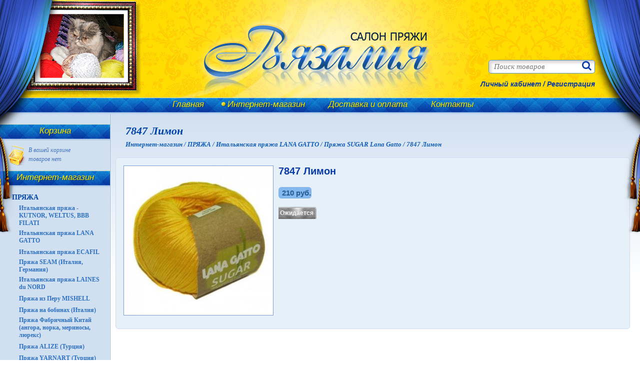

--- FILE ---
content_type: text/html; charset=UTF-8
request_url: https://vjazalia32.ru/shop/4460/
body_size: 6595
content:
<!DOCTYPE html SYSTEM "about:legacy-compat">
<html xmlns:fb="http://www.facebook.com/2008/fbml" xmlns:og="http://ogp.me/ns#" xmlns:xlink="http://www.w3.org/1999/xlink" lang="ru">
<head>
<title>7847 Лимон
</title>
<meta name="keywords" content="7847 Лимон
">
<meta name="description" content="7847 Лимон
">
<meta charset="utf-8">
<meta name="viewport" content="width=device-width, initial-scale=1, maximum-scale=1">
<meta http-equiv="Content-Type" content="text/html^; charset=utf-8">
<meta http-equiv="X-UA-Compatible" content="IE=edge">
<meta property="og:title" content="7847 Лимон">
<meta property="og:description" content="">
<meta property="og:type" content="website">
<meta property="og:url" content="http://vjazalia32.ru/shop/4460/">
<meta property="og:image" content="http://vjazalia32.ru/images/catalog/big/4460.jpg">
<meta property="og:image:width" content="496">
<meta property="og:image:height" content="496">
<meta property="og:image:type" content="image/jpeg">
<meta property="og:image:alt" content="">
<meta property="og:site_name" content='Салон пряжи "Вязалия"'>
<meta property="og:locale" content="ru_RU">
<meta name="twitter:card" content="summary_large_image">
<link rel="apple-touch-icon" sizes="120x120" href="/apple-touch-icon.png">
<link rel="icon" type="image/png" sizes="32x32" href="/favicon-32x32.png">
<link rel="icon" type="image/png" sizes="16x16" href="/favicon-16x16.png">
<link rel="manifest" href="/site.webmanifest">
<meta name="msapplication-TileColor" content="#da532c">
<meta name="theme-color" content="#ffffff">
<link type="text/css" rel="stylesheet" href="/tmpl/main/libs/fontawesome/css/font-awesome.min.css">
<link type="text/css" rel="stylesheet" href="/tmpl/main/styles/styles.css?v=0.09">
</head>
<body>
<div class="body">
<header class="mainheader"><form class="search-form" method="GET" action="/search/">
<input type="text" name="search" value="" placeholder="Поиск товаров"><input type="submit" value="">
</form>
<div class="authBlock">
<div class="formString">
<span class="authButton" title="Авторизуйтесь, если Вы уже являетесь нашим клиентом">Личный кабинет</span> /
								<a href="/modules/registration/" title="Зарегистрироваться">Регистрация</a>
</div>
<form class="formAuthString js" action="/modules/user/logout.html" method="post" data-func="logoutFunc" data-func_error_text="showAuthErrorText">
<a class="userName" href="/modules/user/" title="Профиль пользователя"></a><span class="logoutBlock"> / <span class="logoutButton" title="Выход">Выход</span></span>
</form>
<div class="form">
<div class="authHeader">Авторизация</div>
<div class="authAnswerBlock"></div>
<form class="js" action="/modules/user/login.html" method="post" data-func="authFunc" data-func_error_text="showAuthErrorText">
<input type="text" name="login" placeholder="Логин" class="required"><input type="password" name="password" placeholder="Пароль" class="required"><div class="forgotPass"><a href="/forgot-password/" title="Воссановление забытого пароля">Забыли пароль?</a></div>
<div class="authSubmit"><input type="submit" value="Вход"></div>
</form>
</div>
</div>
<a href="/" title="На главную"><img class="logo" src="/tmpl/main/images/logo.png" title='Салон пряжи "Вязалия"' alt='Салон пряжи "Вязалия"'></a></header><nav class="mainmenu"><ul>
<li><a href="/">Главная</a></li>
<li><span>Интернет-магазин</span></li>
<li><a href="/money/">Доставка и оплата</a></li>
<li><a href="/contacts/">Контакты</a></li>
</ul></nav><aside><section class="block auth
									empty"><header><a href="/basket/" title="Перейти в корзину">Корзина</a></header></section><div class="basket-block
									empty">
<a class="basket-link" href="/basket/" title="Перейти в корзину">наименований: <span class="basket-names-count">0</span> шт.<br>товаров: <span class="basket-all-count">0</span> шт.<br>на сумму <span class="basket-summ">0</span> руб.</a><span class="basket-empty-text">В вашей корзине<br>товаров нет</span>
</div>
<section class="block"><a name="top"></a><header>Интернет-магазин</header><div><ul>
<li>
<a href="/shop/442/">ПРЯЖА</a><ul>
<li><a href="/shop/kutnor-weltus-bbb-filati/">Итальянская пряжа - KUTNOR, WELTUS, BBB FILATI</a></li>
<li><a href="/shop/lana-gatto-/">Итальянская пряжа LANA GATTO </a></li>
<li><a href="/shop/italyanskaya-pryazha-ecafil/">Итальянская пряжа ECAFIL</a></li>
<li><a href="/shop/pryazha-seam/">Пряжа SEAM (Италия, Германия)</a></li>
<li><a href="/shop/laines-du-nord/">Итальянская пряжа LAINES du NORD</a></li>
<li><a href="/shop/mishell/">Пряжа из Перу MISHELL</a></li>
<li><a href="/shop/bobine/">Пряжа на бобинах (Италия)</a></li>
<li><a href="/shop/hop-pryazha-puh-norki/">Пряжа Фабричный Китай (ангора, норка, мериносы, люрекс)</a></li>
<li><a href="/shop/pryazha-alize/">Пряжа ALIZE (Турция)</a></li>
<li><a href="/shop/yarnart/">Пряжа YARNART (Турция)</a></li>
<li><a href="/shop/pryazha-himalaya/">Пряжа HIMALAYA (Турция)</a></li>
<li><a href="/shop/pryazha-drops-norvegiya/">Пряжа DROPS (Норвегия-Перу)</a></li>
<li><a href="/shop/fibranatura/">Пряжа FIBRA NATURA (Турция)</a></li>
<li><a href="/shop/pryazha-gazzal/">Пряжа GAZZAL (Турция)</a></li>
<li><a href="/shop/nako/">Пряжа NAKO (Турция)</a></li>
<li><a href="/shop/kartopu/">Пряжа KARTOPU (Турция)</a></li>
<li><a href="/shop/lanoso/">Пряжа LANOSO (Турция)</a></li>
<li><a href="/shop/kamgarn/">Пряжа KAMGARN (Турция)</a></li>
<li><a href="/shop/pehorka/">Пряжа Пехорка и Троицкая (Россия)</a></li>
<li><a href="/shop/kamtex/">Пряжа Камтекс (Россия)</a></li>
</ul>
</li>
<li>
<a href="/shop/2249/"> HANDMADE Изделия ручной работы </a><ul>
<li><a href="/shop/2335/">Шапки вязаные</a></li>
<li><a href="/shop/vyazanie-komplekti/">Вязаные комплекты</a></li>
<li><a href="/shop/vyazanie-kosinki-baktusi/">Вязаные косынки, бактусы</a></li>
</ul>
</li>
<li>
<a href="/shop/4587/">КРЮЧКИ</a><ul>
<li><a href="/shop/5396/">Крючки вязальные ADDI, экстратонкие, с ручкой, от №0,5 до №1,75, 13 см</a></li>
<li><a href="/shop/kruchok-vyazalnii-s-plastikovoi-ruchkoi-na-15-sm/">Крючки вязальные ADDI с пластиковой ручкой №2,0 - №6,0, 15 см</a></li>
<li><a href="/shop/kruchok-ekstratonkii--stal-13sm/">Крючки вязальные экстратонкие ADDI , сталь от №0,5 до №1,75, 13 см</a></li>
<li><a href="/shop/kruchki-vyazalnie-addi-tun-tunisskie-30-sm/">Крючки вязальные ADDI Tun тунисские, 30 см</a></li>
<li><a href="/shop/kruchki-knit-pro/">Крючки KNIT PRO с эргономичной ручкой "Waves", алюминий</a></li>
<li><a href="/shop/kruchki-panorama-metall/">Крючки ПАНОРАМА, металл</a></li>
</ul>
</li>
<li>
<a href="/shop/spici/">СПИЦЫ</a><ul>
<li><a href="/shop/4521/">Спицы ADDI Германия</a></li>
<li><a href="/shop/5320/">Спицы ПАНОРАМА</a></li>
<li><a href="/shop/spici-concept-by-katia-germaniya-ispaniya/">Спицы CONCEPT BY KATIA Германия-Испания</a></li>
</ul>
</li>
<li>
<a href="/shop/4074/">ЖУРНАЛЫ по вязанию</a><ul><li><a href="/shop/zhurnali-alize/">Журналы Ализе</a></li></ul>
</li>
<li>
<a href="/shop/master-klassi-po-vyazaniu/">Мастер-классы по вязанию</a><ul>
<li><a href="/shop/mk-dzhemper-denim-spicami/">МК Джемпер Denim спицами</a></li>
<li><a href="/shop/mk-dzhemper-setochka/">МК Джемпер Сеточка</a></li>
</ul>
</li>
<li>
<a href="/shop/nabori-dlya-vyazaniya/">Наборы для вязания</a><ul>
<li><a href="/shop/nabor-dlya-vyazaniya-letnego-dzhempera-denim-1/">Набор №1 для вязания летнего джемпера Denim </a></li>
<li><a href="/shop/nabor-dlya-vyazaniya-letnego-dzhemperaago-dzhempera-denim-2/">Набор №2 для вязания летнего джемпера Denim </a></li>
<li><a href="/shop/nabor-3-dlya-vyazaniya-letnego-dzhemperaago-dzhempera-denim-2/">Набор №3 для вязания летнего джемпера Denim </a></li>
<li><a href="/shop/dzhemper-denim/">Набор номер 4 для вязания летнего джемпера DENIM</a></li>
<li><a href="/shop/nabor-nomer-5-dlya-vyazaniya-letnego-dzhempera-denim/">Набор номер 5 для вязания летнего джемпера DENIM</a></li>
<li><a href="/shop/nabor-nomer-6-dlya-vyazaniya-letnego-dzhempera-denim/">Набор номер 6 для вязания летнего джемпера DENIM</a></li>
<li><a href="/shop/nabor-nomer-7-dlya-vyazaniya-letnego-dzhempera-denim/">Набор номер 7 для вязания летнего джемпера DENIM</a></li>
<li><a href="/shop/nabor-nomer-8-dlya-vyazaniya-letnego-dzhempera-denim/">Набор номер 8 для вязания летнего джемпера DENIM</a></li>
<li><a href="/shop/nabor-nomer-9-dlya-vyazaniya-letnego-dzhempera-denim/">Набор номер 9 для вязания летнего джемпера DENIM</a></li>
<li><a href="/shop/nabor-nomer-10-dlya-vyazaniya-letnego-dzhempera-denim/">Набор номер 10 для вязания летнего джемпера DENIM</a></li>
</ul>
</li>
<li>
<a href="/shop/prisposobleniya-dlya-vyazaniya/">Приспособления для вязания</a><ul>
<li><a href="/shop/izmeritel-spic-i-kruchkov-addi/">Измеритель спиц и крючков Addi Twin</a></li>
<li><a href="/shop/schetchik-ryadov-elektronnii-addi-counter/">Счетчик рядов электронный ADDI Counter</a></li>
<li><a href="/shop/izmeritel-spic-knit-pro/">Измеритель спиц Knit Pro, пластик</a></li>
<li><a href="/shop/izmeritel-spic-ovechka-plastik/">Измеритель спиц "Овечка", пластик</a></li>
<li><a href="/shop/lineika-dlya-izmereniya-spic-plastik/">Линейка для измерения спиц, пластик</a></li>
<li><a href="/shop/nabor-igl-dlya-trikotazha-metall-6-sht/">Набор игл для трикотажа, металл, 6 шт.</a></li>
<li><a href="/shop/markeri-zamochki-poshtuchno/">Маркеры с держателем, поштучно</a></li>
<li><a href="/shop/1_markeri-zamochki-poshtuchno/">Маркеры-замочки, поштучно</a></li>
<li><a href="/shop/spici-dlya-kos-panorama-plastik-3-sht/">Спицы для кос, Панорама, пластик, 3 шт.</a></li>
<li><a href="/shop/markeri-zamochki-metall-poshtuchno/">Маркеры-замочки металл, поштучно</a></li>
<li><a href="/shop/prisposoblenie-dlya-vyazaniya-zhakkarda-ornamenta/">Приспособление для вязания жаккарда ADDI </a></li>
</ul>
</li>
</ul></div></section></aside><section id="general"><h1 class="header">7847 Лимон</h1>
<div class="viwer-category" itemscope="itemscope" itemtype="http://schema.org/BreadcrumbList">
<span class="breadcrumbsElement" itemprop="itemListElement" itemscope="itemscope" itemtype="http://schema.org/ListItem"><meta itemprop="name" content="Интернет-магазин">
<a href="/shop/" title="Интернет-магазин" itemprop="url">Интернет-магазин / </a><meta itemprop="position" content="1"></span><span class="breadcrumbsElement" itemprop="itemListElement" itemscope="itemscope" itemtype="http://schema.org/ListItem"><meta itemprop="name" content="ПРЯЖА">
<a href="/shop/442/" title="ПРЯЖА" itemprop="url">ПРЯЖА / </a><meta itemprop="position" content="2"></span><span class="breadcrumbsElement" itemprop="itemListElement" itemscope="itemscope" itemtype="http://schema.org/ListItem"><meta itemprop="name" content="Итальянская пряжа LANA GATTO ">
<a href="/shop/lana-gatto-/" title="Итальянская пряжа LANA GATTO " itemprop="url">Итальянская пряжа LANA GATTO  / </a><meta itemprop="position" content="3"></span><span class="breadcrumbsElement" itemprop="itemListElement" itemscope="itemscope" itemtype="http://schema.org/ListItem"><meta itemprop="name" content="Пряжа SUGAR Lana Gatto">
<a href="/shop/4032/" title="Пряжа SUGAR Lana Gatto" itemprop="url">Пряжа SUGAR Lana Gatto / </a><meta itemprop="position" content="4"></span><span class="breadcrumbsElement" itemprop="itemListElement" itemscope="itemscope" itemtype="http://schema.org/ListItem"><span itemprop="name">7847 Лимон</span><a style="display:none" href="/shop/4460/" rel="nofollow" itemprop="url">7847 Лимон</a><meta itemprop="position" content="5"></span>
</div>
						<section class="market-item"><div><div class="cont-img"><div class="main-image-wrapper"><a href="/images/catalog/big/4460.jpg" data-fancybox="gallery" rel="nofollow"><img class="main-image" src="/images/catalog/small/4460.jpg"></a></div></div><div class="cont-txt"><h2>7847 Лимон</h2><form class="product-buy element" method="post" action="/tmpl/main/controller/store/actions.html"><input type="hidden" name="action" value="add-to-basket"><input type="hidden" name="elementID" value="4460"><input type="hidden" name="price" value="210"><input type="hidden" name="url" value="/shop/4460/"><div><div class="price">210 руб.</div></div><br><div><span class="no-cart">Ожидается</span></div></form></div></div></section>

					</section><div class="clear-block"></div>
<div class="empty-block"></div>
</div>
<footer><nav class="mainmenu"><ul>
<li><a href="/">Главная</a></li>
<li><span>Интернет-магазин</span></li>
<li><a href="/money/">Доставка и оплата</a></li>
<li><a href="/contacts/">Контакты</a></li>
</ul></nav><a href="/" title="На главную"><img class="logo" src="/tmpl/main/images/logo-footer.png" title='Салон пряжи "Вязалия"' alt='Салон пряжи "Вязалия"'></a><address>
<div>
<div class="links social">
<a href="https://vk.com/club118467431" target="_blank" title='Cалона пряжи "Вязалия" во ВКонтакте' class="vk"></a><a href="https://t.me/vjazalia32" target="_blank" title='Cалона пряжи "Вязалия" в Telegram' class="telegram"></a>
</div>
<div class="links"><a href="http://www.livemaster.ru/vjazalia" target="_blank" rel="nofollow" title="Ярмарка Мастеров - ручная работа и handmade"><img src="/bank/livemaster.jpg" alt="Ярмарка Мастеров - ручная работа и handmade" title="Ярмарка Мастеров - ручная работа и handmade"></a></div>
</div>
<div><a href="#agreement" data-fancybox="agreement">Политика конфиденциальности</a></div>
<a href="http://kolibri.bryansk.in/" class="developer" target="_blank" title="Компьютерный центр Колибри">Разработка и поддержка сайта <span>Kolibri</span></a>
</address>
<div class="count"><p><a href="https://yansk.ru/counter/detail.html?site_id=10030" title="Брянск &ndash; Янск.ру &ndash; Брянский поисковик. Новости, реклама, авто, недвижимость, организации - поиск по Брянску"><img src="https://yansk.ru/counter/counter.html?site_id=10030&amp;style_id=1" alt="Брянск &ndash; Янск.ру &ndash; Брянский поисковик. Новости, реклама, авто, недвижимость, организации - поиск по Брянску" /></a></p>
<!-- Yandex.Metrika counter -->
<script type="text/javascript" >
(function(m,e,t,r,i,k,a){m[i]=m[i]||function(){(m[i].a=m[i].a||[]).push(arguments)};
m[i].l=1*new Date();k=e.createElement(t),a=e.getElementsByTagName(t)[0],k.async=1,k.src=r,a.parentNode.insertBefore(k,a)})
(window, document, "script", "https://mc.yandex.ru/metrika/tag.js", "ym");
ym(50730985, "init", {
clickmap:true,
trackLinks:true,
accurateTrackBounce:true,
webvisor:true,
ecommerce:"dataLayer"
});
</script>
<noscript><div><img src="https://mc.yandex.ru/watch/50730985" style="position:absolute; left:-9999px;" alt="" /></div></noscript>
<!-- /Yandex.Metrika counter --></div></footer><noindex><div id="agreement"><div class="h1">Согласие на обработку персональных данных</div>
<p>Настоящим в соответствии с Федеральным законом № 152-ФЗ &laquo;О персональных данных&raquo; от 27.07.2006 года свободно, своей волей и в своем интересе выражаю свое безусловное согласие на обработку моих персональных данных ИП Федоровой Светлане Станиславовне (ИНН 323200280930, ОГРНИП 320325600022071), зарегистрированного Межрайонной инспекцией Федеральной налоговой службы № 10 по Брянской области, именуемый в дальнейшем Оператор.</p>
<p>Под персональными данными я понимаю любую информацию, относящуюся ко мне как к Субъекту Персональных Данных, в том числе мои Фамилию, Имя, Отчество, адрес, контактные данные (телефон, электронная почта, почтовый адрес), фотографии, иную другую информацию. Под обработкой персональных данных я понимаю сбор, систематизацию, накопление, уточнение, обновление, изменение, использование, передачу, в том числе трансграничную, обезличивание, блокирование, уничтожение, бессрочное хранение. Персональные данные - любая информация, относящаяся к определенному или определяемому на основании такой информации физическому лицу.</p>
<p>Согласие дано Оператору для совершения следующих действий с моими персональными данными с использованием средств автоматизации и/или без использования таких средств: сбор, систематизация, накопление, хранение, уточнение (обновление, изменение), использование, обезличивание, передача третьим лицам для указанных ниже целей, а также осуществление любых иных действий, предусмотренных действующим законодательством РФ как неавтоматизированными, так и автоматизированными способами.</p>
<p>Данное согласие дается Оператору и третьем лицам ФГУП &laquo;Почта России&raquo;, ООО &laquo;СДЭК&raquo; для обработки моих персональных данных в следующих целях:</p>
<ul>
<li>предоставление мне услуг/работ;</li>
<li>направление в мой адрес уведомлений, касающихся предоставляемых услуг/работ;</li>
<li>подготовка и направление ответов на мои запросы;</li>
<li>направление в мой адрес информации, в том числе рекламной, о мероприятиях/товарах/услугах/работах Оператора.</li>
</ul>
<p>Настоящее согласие действует до момента его отзыва путем направления соответствующего уведомления на электронный адрес: vjazalia32@yandex.ru</p>
<p>Информация обновлена: 20.07.2020 г.</p></div></noindex><div class="wait">
<i class="fa fa-spinner fa-pulse"></i><span class="sr-only">Подождите...</span>
</div>
<link rel="stylesheet" href="/tmpl/main/styles/jquery.fancybox.min.css" type="text/css" media="screen">
<script src="/tmpl/main/scripts/jquery-1.11.2.min.js" type="text/javascript"></script><!--
			[if lt IE 9]>
				<script src="http://html5shiv.googlecode.com/svn/trunk/html5.js"></script>
			<![endif]
		--><script type="text/javascript" src="/tmpl/main/scripts/jquery.fancybox.min.js"></script><script type="text/javascript" src="/tmpl/main/scripts/scripts.js?v=0.08"></script> 
		<script type="text/javascript" src="/tmpl/main/scripts/owl.carousel.min.js"></script>
	</body>
</html>

